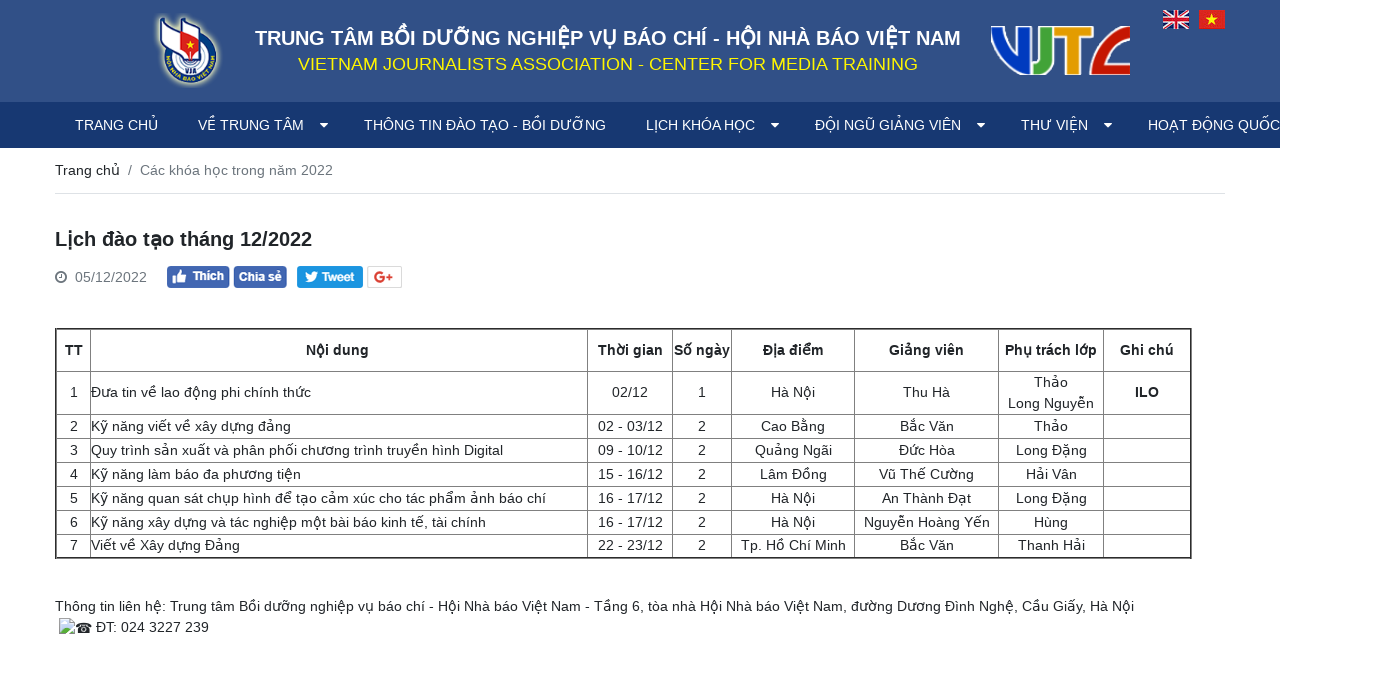

--- FILE ---
content_type: text/html; charset=UTF-8
request_url: https://daotaobaochi.com.vn/lich-dao-tao-thang-12-2022-lh1164.html
body_size: 6485
content:
<!DOCTYPE html>
<html lang="vi" class="off-canvas">

<head>
    <title>Lịch đào tạo tháng 12/2022 - TRUNG TÂM BỒI DƯỠNG NGHIỆP VỤ BÁO CHÍ - HỘI NHÀ BÁO VIỆT NAM</title>
    <meta charset="utf-8">
    <meta name="viewport" content="width=device-width, initial-scale=1, shrink-to-fit=no">
    <meta name="author" content="Lịch đào tạo tháng 12/2022 - TRUNG TÂM BỒI DƯỠNG NGHIỆP VỤ BÁO CHÍ - HỘI NHÀ BÁO VIỆT NAM"/>
    <meta name="description" content=""/>
    <meta name="keywords" content=""/>
    <meta property="og:locale" content="vi_VN"/>
    <meta property="og:type" content="website"/>
    <meta property="og:title" content="Lịch đào tạo tháng 12/2022 - TRUNG TÂM BỒI DƯỠNG NGHIỆP VỤ BÁO CHÍ - HỘI NHÀ BÁO VIỆT NAM"/>
    <meta property="og:description" content=""/>
    <meta property="og:image"
          content=""/>
    <meta property="og:url" content="http://daotaobaochi.com.vn/lich-dao-tao-thang-12-2022-lh1164.html"/>
    <meta property="og:site_name" content="Lịch đào tạo tháng 12/2022 - TRUNG TÂM BỒI DƯỠNG NGHIỆP VỤ BÁO CHÍ - HỘI NHÀ BÁO VIỆT NAM"/>
    <!-- vendor style-->
    <link rel="stylesheet" href="https://daotaobaochi.com.vn/themes/template/vendor/font-awesome-4.7.0/css/font-awesome.min.css"/>
    <link rel="stylesheet" href="https://daotaobaochi.com.vn/themes/template/vendor/swiper/css/swiper.min.css"/>
    <!-- custom style-->
    <!-- [if lt IE 9]-->
    <script src="https://daotaobaochi.com.vn/themes/template/vendor/html5shiv/html5shiv.min.js"></script>
    <!-- custom style-->
    <link rel="stylesheet" href="https://daotaobaochi.com.vn/themes/template/css/style.css"/>
    <link rel="stylesheet" href="https://daotaobaochi.com.vn/themes/template/css/custom.css"/>
    <link rel="shortcut icon" href="https://daotaobaochi.com.vn/uploads/Logo/logo.png" type="image/x-icon">
    <link rel="stylesheet" href="https://daotaobaochi.com.vn/themes/template/css/responsive.css"/>

    <script>
        var NVCMS_URL = "https://daotaobaochi.com.vn";
        var URL_IMAGES = "https://daotaobaochi.com.vn/themes/template/images";
        var URL_CSS = "https://daotaobaochi.com.vn/themes/template/css";
        var URL_UPLOAD = "https://daotaobaochi.com.vn/uploads";
        var LOGGED = "0";
    </script>
    <!-- Global site tag (gtag.js) - Google Analytics -->
<script async src="https://www.googletagmanager.com/gtag/js?id=UA-68140161-1"></script>
<script>
  window.dataLayer = window.dataLayer || [];
  function gtag(){dataLayer.push(arguments);}
  gtag('js', new Date());

  gtag('config', 'UA-137183747-1');
</script>

    
</head>

<body>
<header class="header">
    <div class="container">
        <div class="header__inner">
            <a class="header__logo" href="https://daotaobaochi.com.vn">
                <img src="https://daotaobaochi.com.vn/themes/template/images/logo.png" alt="TRUNG TÂM BỒI DƯỠNG NGHIỆP VỤ BÁO CHÍ - HỘI NHÀ BÁO VIỆT NAM"/>
            </a>
            <div class="header__text">
                <p>TRUNG TÂM BỒI DƯỠNG NGHIỆP VỤ BÁO CHÍ - HỘI NHÀ BÁO VIỆT NAM</p>
              
                <p>VIETNAM JOURNALISTS ASSOCIATION - CENTER FOR MEDIA TRAINING</p>
           
            </div>
            <a class="header__logo-2" href="https://daotaobaochi.com.vn">
                <img src="https://daotaobaochi.com.vn/themes/template/images/logo-2.png" alt="TRUNG TÂM BỒI DƯỠNG NGHIỆP VỤ BÁO CHÍ - HỘI NHÀ BÁO VIỆT NAM"/>
            </a>
            <div class="h-lang">
                <a class="h-lang__item" href="https://daotaobaochi.com.vn/?lang=en">
                    <img src="https://daotaobaochi.com.vn/themes/template/images/flag-uk.png" alt="EN"/>
                </a>
                <a class="h-lang__item" href="https://daotaobaochi.com.vn/?lang=vn">
                    <img src="https://daotaobaochi.com.vn/themes/template/images/flag-vn.png" alt="VN"/>
                </a>
            </div>
        </div>
    </div>
    <nav class="navigation">
        <div class="container">
            <button class="menu-btn d-xl-none navbar-mobile-btn">
                <i class="fa fa-bars"></i>
            </button>
            <div class="navbar-backdrop"></div>
            <div class="navbar navbar-mobile navbar-expand-xl">
                <div class="navbar-header">
                    <span>Navination</span>
                    <button class="navbar-close" type="button">
                        <i class="fa fa-angle-double-left"></i>
                    </button>
                </div>
                <form class="search">
                    <input class="form-control" type="text" placeholder="Seach..."/>
                    <button class="search__btn" type="submit">
                        <i class="fa fa-search"></i>
                    </button>
                </form>
                <ul class="menu menu-expand-xl menu-root">
                                                                                                <li class="menu-item">
                                <a class="menu-link" href="https://daotaobaochi.com.vn/https://daotaobaochi.com.vn">Trang chủ</a>
                            </li>
                                                                                                                        <li class="menu-item menu-item-group">
                                <a class="menu-link" href="https://daotaobaochi.com.vn/ve-trung-tam.html">Về trung tâm</a>
                                <span class="menu-toggle">
                                    <span>
                                        <i class="fa fa-angle-right"></i>
                                    </span>
                                </span>
                                <ul class="menu menu-sub">
                                                                                                                                                                <li class="menu-item">
                                                <a class="menu-link" href="https://daotaobaochi.com.vn/ve-trung-tam.html">Về trung tâm</a>
                                            </li>
                                        
                                                                                                                                                                <li class="menu-item">
                                                <a class="menu-link" href="https://daotaobaochi.com.vn/can-bo-trung-tam.html">Cán bộ trung tâm</a>
                                            </li>
                                        
                                    
                                </ul>
                            </li>
                                                                                                                        <li class="menu-item">
                                <a class="menu-link" href="https://daotaobaochi.com.vn/category/da-o-ta-o-bo-i-duo-ng">Thông tin đào tạo - bồi dưỡng</a>
                            </li>
                                                                                                                        <li class="menu-item menu-item-group">
                                <a class="menu-link" href="https://daotaobaochi.com.vn/category/lich-hoc">Lịch khóa học</a>
                                <span class="menu-toggle">
                                    <span>
                                        <i class="fa fa-angle-right"></i>
                                    </span>
                                </span>
                                <ul class="menu menu-sub">
                                                                                                                                                                <li class="menu-item menu-item-group">
                                                <a class="menu-link" href="https://daotaobaochi.com.vn/category/cac-khoa-hoc-trong-nam-2025">Các khóa học trong năm 2025</a>
                                                <span class="menu-toggle">
                                            <span>
                                                <i class="fa fa-angle-right"></i>
                                            </span>
                                        </span>
                                                <ul class="menu menu-sub menu-sub-2">
                                                                                                                                                                                                                                <li class="menu-item">
                                                                <a class="menu-link"
                                                                   href="https://daotaobaochi.com.vn/category/lich-dao-tao-thang-12-2025">Lịch đào tạo tháng 12/2025</a>
                                                            </li>
                                                        
                                                                                                                                                                                                                                <li class="menu-item">
                                                                <a class="menu-link"
                                                                   href="https://daotaobaochi.com.vn/category/lich-dao-tao-thang-11-2025">Lịch đào tạo tháng 11/2025</a>
                                                            </li>
                                                        
                                                                                                                                                                                                                                <li class="menu-item">
                                                                <a class="menu-link"
                                                                   href="https://daotaobaochi.com.vn/category/lich-dao-tao-thang-10-2025">Lịch đào tạo tháng 10/2025</a>
                                                            </li>
                                                        
                                                                                                                                                                                                                                <li class="menu-item">
                                                                <a class="menu-link"
                                                                   href="https://daotaobaochi.com.vn/category/lich-dao-tao-thang-9-2025">Lịch đào tạo tháng 9/2025</a>
                                                            </li>
                                                        
                                                                                                                                                                                                                                <li class="menu-item">
                                                                <a class="menu-link"
                                                                   href="https://daotaobaochi.com.vn/category/lich-dao-tao-thang-8-2025">Lịch đào tạo tháng 8/2025</a>
                                                            </li>
                                                        
                                                                                                                                                                                                                                <li class="menu-item">
                                                                <a class="menu-link"
                                                                   href="https://daotaobaochi.com.vn/category/lich-dao-tao-thang-7-2025">Lịch đào tạo tháng 7/2025</a>
                                                            </li>
                                                        
                                                                                                                                                                                                                                <li class="menu-item">
                                                                <a class="menu-link"
                                                                   href="https://daotaobaochi.com.vn/category/lich-dao-tao-thang-6-2025">Lịch đào tạo tháng 6/2025</a>
                                                            </li>
                                                        
                                                                                                                                                                                                                                <li class="menu-item">
                                                                <a class="menu-link"
                                                                   href="https://daotaobaochi.com.vn/category/lich-dao-tao-thang-5-2025">Lịch đào tạo tháng 5/2025</a>
                                                            </li>
                                                        
                                                                                                                                                                                                                                <li class="menu-item">
                                                                <a class="menu-link"
                                                                   href="https://daotaobaochi.com.vn/category/lich-dao-tao-thang-4-2025">Lịch đào tạo tháng 4/2025</a>
                                                            </li>
                                                        
                                                                                                                                                                                                                                <li class="menu-item">
                                                                <a class="menu-link"
                                                                   href="https://daotaobaochi.com.vn/category/lich-dao-tao-thang-3-2025">Lịch đào tạo tháng 3/2025</a>
                                                            </li>
                                                        
                                                                                                                                                                                                                                <li class="menu-item">
                                                                <a class="menu-link"
                                                                   href="https://daotaobaochi.com.vn/category/lich-dao-tao-thang-2-2025">Lịch đào tạo tháng 2/2025</a>
                                                            </li>
                                                        
                                                    
                                                </ul>
                                            </li>
                                        
                                                                                                                                                                <li class="menu-item menu-item-group">
                                                <a class="menu-link" href="https://daotaobaochi.com.vn/category/cac-khoa-hoc-trong-nam-2024">Các khóa học trong năm 2024</a>
                                                <span class="menu-toggle">
                                            <span>
                                                <i class="fa fa-angle-right"></i>
                                            </span>
                                        </span>
                                                <ul class="menu menu-sub menu-sub-2">
                                                                                                                                                                                                                                <li class="menu-item">
                                                                <a class="menu-link"
                                                                   href="https://daotaobaochi.com.vn/category/lich-dao-tao-thang-12-2024">Lịch đào tạo tháng 12/2024</a>
                                                            </li>
                                                        
                                                                                                                                                                                                                                <li class="menu-item">
                                                                <a class="menu-link"
                                                                   href="https://daotaobaochi.com.vn/category/lich-dao-tao-thang-11-2024">Lịch đào tạo tháng 11/2024</a>
                                                            </li>
                                                        
                                                                                                                                                                                                                                <li class="menu-item">
                                                                <a class="menu-link"
                                                                   href="https://daotaobaochi.com.vn/category/lich-dao-tao-thang-10-2024">Lịch đào tạo tháng 10/2024</a>
                                                            </li>
                                                        
                                                                                                                                                                                                                                <li class="menu-item">
                                                                <a class="menu-link"
                                                                   href="https://daotaobaochi.com.vn/category/lich-dao-tao-thang-9-2024">Lịch đào tạo tháng 9/2024</a>
                                                            </li>
                                                        
                                                                                                                                                                                                                                <li class="menu-item">
                                                                <a class="menu-link"
                                                                   href="https://daotaobaochi.com.vn/category/lich-dao-tao-thang-8-2024">Lịch đào tạo tháng 8/2024</a>
                                                            </li>
                                                        
                                                                                                                                                                                                                                <li class="menu-item">
                                                                <a class="menu-link"
                                                                   href="https://daotaobaochi.com.vn/category/lich-dao-tao-thang-7-2024">Lịch đào tạo tháng 7/2024</a>
                                                            </li>
                                                        
                                                                                                                                                                                                                                <li class="menu-item">
                                                                <a class="menu-link"
                                                                   href="https://daotaobaochi.com.vn/category/lich-dao-tao-thang-6-2024">Lịch đào tạo tháng 6/2024</a>
                                                            </li>
                                                        
                                                                                                                                                                                                                                <li class="menu-item">
                                                                <a class="menu-link"
                                                                   href="https://daotaobaochi.com.vn/category/lich-dao-tao-thang-5-2024">Lịch đào tạo tháng 5/2024</a>
                                                            </li>
                                                        
                                                                                                                                                                                                                                <li class="menu-item">
                                                                <a class="menu-link"
                                                                   href="https://daotaobaochi.com.vn/category/lich-dao-tao-thang-4-2024">Lịch đào tạo tháng 4/2024</a>
                                                            </li>
                                                        
                                                                                                                                                                                                                                <li class="menu-item">
                                                                <a class="menu-link"
                                                                   href="https://daotaobaochi.com.vn/category/lich-dao-tao-thang-3-2024">Lịch đào tạo tháng 3/2024</a>
                                                            </li>
                                                        
                                                                                                                                                                                                                                <li class="menu-item">
                                                                <a class="menu-link"
                                                                   href="https://daotaobaochi.com.vn/category/lich-dao-tao-thang-2-2024">Lịch đào tạo tháng 2/2024</a>
                                                            </li>
                                                        
                                                                                                                                                                                                                                <li class="menu-item">
                                                                <a class="menu-link"
                                                                   href="https://daotaobaochi.com.vn/category/lich-dao-tao-thang-1-2024">Lịch đào tạo tháng 1/2024</a>
                                                            </li>
                                                        
                                                    
                                                </ul>
                                            </li>
                                        
                                                                                                                                                                <li class="menu-item menu-item-group">
                                                <a class="menu-link" href="https://daotaobaochi.com.vn/category/cac-khoa-hoc-trong-nam-2023">Các khóa học trong năm 2023</a>
                                                <span class="menu-toggle">
                                            <span>
                                                <i class="fa fa-angle-right"></i>
                                            </span>
                                        </span>
                                                <ul class="menu menu-sub menu-sub-2">
                                                                                                                                                                                                                                <li class="menu-item">
                                                                <a class="menu-link"
                                                                   href="https://daotaobaochi.com.vn/category/lich-dao-tao-thang-12-2023">Lịch đào tạo tháng 12/2023</a>
                                                            </li>
                                                        
                                                                                                                                                                                                                                <li class="menu-item">
                                                                <a class="menu-link"
                                                                   href="https://daotaobaochi.com.vn/category/lich-dao-tao-thang-11-2023">Lịch đào tạo tháng 11/2023</a>
                                                            </li>
                                                        
                                                                                                                                                                                                                                <li class="menu-item">
                                                                <a class="menu-link"
                                                                   href="https://daotaobaochi.com.vn/category/lich-dao-tao-thang-10-2023">Lịch đào tạo tháng 10/2023</a>
                                                            </li>
                                                        
                                                                                                                                                                                                                                <li class="menu-item">
                                                                <a class="menu-link"
                                                                   href="https://daotaobaochi.com.vn/category/lich-dao-tao-thang-9-2023">Lịch đào tạo tháng 9/2023</a>
                                                            </li>
                                                        
                                                                                                                                                                                                                                <li class="menu-item">
                                                                <a class="menu-link"
                                                                   href="https://daotaobaochi.com.vn/category/lich-dao-tao-thang-8-2023">Lịch đào tạo tháng 8/2023</a>
                                                            </li>
                                                        
                                                                                                                                                                                                                                <li class="menu-item">
                                                                <a class="menu-link"
                                                                   href="https://daotaobaochi.com.vn/category/lich-dao-tao-thang-7-2023">Lịch đào tạo tháng 7/2023</a>
                                                            </li>
                                                        
                                                                                                                                                                                                                                <li class="menu-item">
                                                                <a class="menu-link"
                                                                   href="https://daotaobaochi.com.vn/category/lich-dao-tao-thang-6-2023">Lịch đào tạo tháng 6/2023</a>
                                                            </li>
                                                        
                                                                                                                                                                                                                                <li class="menu-item">
                                                                <a class="menu-link"
                                                                   href="https://daotaobaochi.com.vn/category/lich-dao-tao-thang-5-2023">Lịch đào tạo tháng 5/2023</a>
                                                            </li>
                                                        
                                                                                                                                                                                                                                <li class="menu-item">
                                                                <a class="menu-link"
                                                                   href="https://daotaobaochi.com.vn/category/lich-dao-tao-thang-4-2023">Lịch đào tạo tháng 4/2023</a>
                                                            </li>
                                                        
                                                                                                                                                                                                                                <li class="menu-item">
                                                                <a class="menu-link"
                                                                   href="https://daotaobaochi.com.vn/category/lich-dao-tao-thang-3-2023">Lịch đào tạo tháng 3/2023</a>
                                                            </li>
                                                        
                                                                                                                                                                                                                                <li class="menu-item">
                                                                <a class="menu-link"
                                                                   href="https://daotaobaochi.com.vn/category/lich-dao-tao-thang-2-2023">Lịch đào tạo tháng 2/2023</a>
                                                            </li>
                                                        
                                                    
                                                </ul>
                                            </li>
                                        
                                                                                                                                                                <li class="menu-item menu-item-group">
                                                <a class="menu-link" href="https://daotaobaochi.com.vn/category/cac-khoa-hoc-trong-nam-2022">Các khóa học trong năm 2022</a>
                                                <span class="menu-toggle">
                                            <span>
                                                <i class="fa fa-angle-right"></i>
                                            </span>
                                        </span>
                                                <ul class="menu menu-sub menu-sub-2">
                                                                                                                                                                                                                                <li class="menu-item">
                                                                <a class="menu-link"
                                                                   href="https://daotaobaochi.com.vn/category/lich-dao-tao-thang-12-2022">Lịch đào tạo tháng 12/2022</a>
                                                            </li>
                                                        
                                                                                                                                                                                                                                <li class="menu-item">
                                                                <a class="menu-link"
                                                                   href="https://daotaobaochi.com.vn/category/lich-dao-tao-thang-11-2022">Lịch đào tạo tháng 11/2022</a>
                                                            </li>
                                                        
                                                                                                                                                                                                                                <li class="menu-item">
                                                                <a class="menu-link"
                                                                   href="https://daotaobaochi.com.vn/category/lich-dao-tao-thang-10-2022">Lịch đào tạo tháng 10/2022</a>
                                                            </li>
                                                        
                                                                                                                                                                                                                                <li class="menu-item">
                                                                <a class="menu-link"
                                                                   href="https://daotaobaochi.com.vn/category/lich-dao-tao-thang-9-2022">Lịch đào tạo tháng 9/2022</a>
                                                            </li>
                                                        
                                                                                                                                                                                                                                <li class="menu-item">
                                                                <a class="menu-link"
                                                                   href="https://daotaobaochi.com.vn/category/lich-dao-tao-thang-8-2022">Lịch đào tạo tháng 8/2022</a>
                                                            </li>
                                                        
                                                                                                                                                                                                                                <li class="menu-item">
                                                                <a class="menu-link"
                                                                   href="https://daotaobaochi.com.vn/category/lich-dao-tao-thang-7-2022">Lịch đào tạo tháng 7/2022</a>
                                                            </li>
                                                        
                                                                                                                                                                                                                                <li class="menu-item">
                                                                <a class="menu-link"
                                                                   href="https://daotaobaochi.com.vn/category/lich-dao-tao-thang-6-2022">Lịch đào tạo tháng 6/2022</a>
                                                            </li>
                                                        
                                                                                                                                                                                                                                <li class="menu-item">
                                                                <a class="menu-link"
                                                                   href="https://daotaobaochi.com.vn/category/lich-dao-tao-thang-5-2022">Lịch đào tạo tháng 5/2022</a>
                                                            </li>
                                                        
                                                                                                                                                                                                                                <li class="menu-item">
                                                                <a class="menu-link"
                                                                   href="https://daotaobaochi.com.vn/category/lich-dao-tao-thang-4-2022">Lịch đào tạo tháng 4/2022</a>
                                                            </li>
                                                        
                                                                                                                                                                                                                                <li class="menu-item">
                                                                <a class="menu-link"
                                                                   href="https://daotaobaochi.com.vn/category/lich-dao-tao-thang-3-2022">Lịch đào tạo tháng 3/2022</a>
                                                            </li>
                                                        
                                                    
                                                </ul>
                                            </li>
                                        
                                                                                                                                                                <li class="menu-item menu-item-group">
                                                <a class="menu-link" href="https://daotaobaochi.com.vn/category/cac-khoa-hoc-trong-nam-2021">Các khóa học trong năm 2021</a>
                                                <span class="menu-toggle">
                                            <span>
                                                <i class="fa fa-angle-right"></i>
                                            </span>
                                        </span>
                                                <ul class="menu menu-sub menu-sub-2">
                                                                                                                                                                                                                                <li class="menu-item">
                                                                <a class="menu-link"
                                                                   href="https://daotaobaochi.com.vn/category/lich-dao-tao-thang-12-2021">Lịch đào tạo tháng 12/2021</a>
                                                            </li>
                                                        
                                                                                                                                                                                                                                <li class="menu-item">
                                                                <a class="menu-link"
                                                                   href="https://daotaobaochi.com.vn/category/lich-dao-tao-thang-11-2021">Lịch đào tạo tháng 11/2021</a>
                                                            </li>
                                                        
                                                                                                                                                                                                                                <li class="menu-item">
                                                                <a class="menu-link"
                                                                   href="https://daotaobaochi.com.vn/category/lich-dao-tao-thang-10-2021">Lịch đào tạo tháng 10/2021</a>
                                                            </li>
                                                        
                                                                                                                                                                                                                                <li class="menu-item">
                                                                <a class="menu-link"
                                                                   href="https://daotaobaochi.com.vn/category/lich-dao-tao-thang-9-2021">Lịch đào tạo tháng 9/2021</a>
                                                            </li>
                                                        
                                                                                                                                                                                                                                <li class="menu-item">
                                                                <a class="menu-link"
                                                                   href="https://daotaobaochi.com.vn/category/lich-dao-tao-thang-8-2021">Lịch đào tạo tháng 8/2021</a>
                                                            </li>
                                                        
                                                                                                                                                                                                                                <li class="menu-item">
                                                                <a class="menu-link"
                                                                   href="https://daotaobaochi.com.vn/category/lich-dao-tao-thang-4-2021">Lịch đào tạo tháng 4/2021</a>
                                                            </li>
                                                        
                                                                                                                                                                                                                                <li class="menu-item">
                                                                <a class="menu-link"
                                                                   href="https://daotaobaochi.com.vn/category/lich-dao-tao-thang-3-2021">Lịch đào tạo tháng 3/2021</a>
                                                            </li>
                                                        
                                                    
                                                </ul>
                                            </li>
                                        
                                                                                                                                                                <li class="menu-item menu-item-group">
                                                <a class="menu-link" href="https://daotaobaochi.com.vn/category/cac-khoa-hoc-trong-nam-2020">Các khóa học trong năm 2020</a>
                                                <span class="menu-toggle">
                                            <span>
                                                <i class="fa fa-angle-right"></i>
                                            </span>
                                        </span>
                                                <ul class="menu menu-sub menu-sub-2">
                                                                                                                                                                                                                                <li class="menu-item">
                                                                <a class="menu-link"
                                                                   href="https://daotaobaochi.com.vn/category/lich-dao-tao-thang-12-2020">Lịch đào tạo tháng 12/2020</a>
                                                            </li>
                                                        
                                                                                                                                                                                                                                <li class="menu-item">
                                                                <a class="menu-link"
                                                                   href="https://daotaobaochi.com.vn/category/lich-dao-tao-thang-11-2020">Lịch đào tạo tháng 11/2020</a>
                                                            </li>
                                                        
                                                                                                                                                                                                                                <li class="menu-item">
                                                                <a class="menu-link"
                                                                   href="https://daotaobaochi.com.vn/category/lich-dao-tao-thang-10-2020">Lịch đào tạo tháng 10/2020</a>
                                                            </li>
                                                        
                                                                                                                                                                                                                                <li class="menu-item">
                                                                <a class="menu-link"
                                                                   href="https://daotaobaochi.com.vn/category/lich-dao-tao-thang-9-2020">Lịch đào tạo tháng 9/2020</a>
                                                            </li>
                                                        
                                                                                                                                                                                                                                <li class="menu-item">
                                                                <a class="menu-link"
                                                                   href="https://daotaobaochi.com.vn/category/lich-dao-tao-thang-8-2020">Lịch đào tạo tháng 8/2020</a>
                                                            </li>
                                                        
                                                                                                                                                                                                                                <li class="menu-item">
                                                                <a class="menu-link"
                                                                   href="https://daotaobaochi.com.vn/category/lich-dao-tao-thang-7-2020">Lịch đào tạo tháng 7/2020</a>
                                                            </li>
                                                        
                                                                                                                                                                                                                                <li class="menu-item">
                                                                <a class="menu-link"
                                                                   href="https://daotaobaochi.com.vn/category/lich-dao-tao-thang-6-2020">Lịch đào tạo tháng 6/2020</a>
                                                            </li>
                                                        
                                                                                                                                                                                                                                <li class="menu-item">
                                                                <a class="menu-link"
                                                                   href="https://daotaobaochi.com.vn/category/lich-dao-tao-thang-5-2020">Lịch đào tạo tháng 5/2020</a>
                                                            </li>
                                                        
                                                    
                                                </ul>
                                            </li>
                                        
                                                                                                                                                                <li class="menu-item menu-item-group">
                                                <a class="menu-link" href="https://daotaobaochi.com.vn/category/cac-khoa-hoc-trong-nam-2019">Các khóa học trong năm 2019</a>
                                                <span class="menu-toggle">
                                            <span>
                                                <i class="fa fa-angle-right"></i>
                                            </span>
                                        </span>
                                                <ul class="menu menu-sub menu-sub-2">
                                                                                                                                                                                                                                <li class="menu-item">
                                                                <a class="menu-link"
                                                                   href="https://daotaobaochi.com.vn/category/lich-dao-tao-thang-12-2019">Lịch đào tạo tháng 12/2019</a>
                                                            </li>
                                                        
                                                                                                                                                                                                                                <li class="menu-item">
                                                                <a class="menu-link"
                                                                   href="https://daotaobaochi.com.vn/category/lich-dao-tao-thang-11-2019">Lịch đào tạo tháng 11/2019</a>
                                                            </li>
                                                        
                                                                                                                                                                                                                                <li class="menu-item">
                                                                <a class="menu-link"
                                                                   href="https://daotaobaochi.com.vn/category/lich-dao-tao-thang-10-2019">Lịch đào tạo tháng 10/2019</a>
                                                            </li>
                                                        
                                                                                                                                                                                                                                <li class="menu-item">
                                                                <a class="menu-link"
                                                                   href="https://daotaobaochi.com.vn/category/lich-dao-tao-thang-9-2019">Lịch đào tạo tháng 9/2019</a>
                                                            </li>
                                                        
                                                                                                                                                                                                                                <li class="menu-item">
                                                                <a class="menu-link"
                                                                   href="https://daotaobaochi.com.vn/category/lich-dao-tao-thang-8-2019">Lịch đào tạo tháng 8/2019</a>
                                                            </li>
                                                        
                                                                                                                                                                                                                                <li class="menu-item">
                                                                <a class="menu-link"
                                                                   href="https://daotaobaochi.com.vn/category/lich-dao-tao-thang-7-2019">Lịch đào tạo tháng 7/2019</a>
                                                            </li>
                                                        
                                                                                                                                                                                                                                <li class="menu-item">
                                                                <a class="menu-link"
                                                                   href="https://daotaobaochi.com.vn/category/lich-dao-tao-thang-6-2019">Lịch đào tạo tháng 6/2019</a>
                                                            </li>
                                                        
                                                                                                                                                                                                                                <li class="menu-item">
                                                                <a class="menu-link"
                                                                   href="https://daotaobaochi.com.vn/category/lich-dao-tao-thang-5-2019">Lịch đào tạo tháng 5/2019</a>
                                                            </li>
                                                        
                                                                                                                                                                                                                                <li class="menu-item">
                                                                <a class="menu-link"
                                                                   href="https://daotaobaochi.com.vn/category/lich-dao-tao-thang-4-2019">Lịch đào tạo tháng 4/2019</a>
                                                            </li>
                                                        
                                                                                                                                                                                                                                <li class="menu-item">
                                                                <a class="menu-link"
                                                                   href="https://daotaobaochi.com.vn/category/lich-dao-tao-thang-3-2019">Lịch đào tạo tháng 3/2019</a>
                                                            </li>
                                                        
                                                                                                                                                                                                                                <li class="menu-item">
                                                                <a class="menu-link"
                                                                   href="https://daotaobaochi.com.vn/category/lich-dao-tao-thang-2-2019">Lịch đào tạo tháng 2/2019</a>
                                                            </li>
                                                        
                                                                                                                                                                                                                                <li class="menu-item">
                                                                <a class="menu-link"
                                                                   href="https://daotaobaochi.com.vn/category/lich-dao-tao-thang-1-2019">Lịch đao tạo tháng 1/2019</a>
                                                            </li>
                                                        
                                                    
                                                </ul>
                                            </li>
                                        
                                                                                                                                                                <li class="menu-item">
                                                <a class="menu-link" href="https://daotaobaochi.com.vn/category/cac-khoa-hoc-trong-nam-2018">Các khóa học trong năm 2018</a>
                                            </li>
                                        
                                                                                                                                                                <li class="menu-item">
                                                <a class="menu-link" href="https://daotaobaochi.com.vn/category/li-ch-ho-c-ca-nam">Lịch học cả năm</a>
                                            </li>
                                        
                                    
                                </ul>
                            </li>
                                                                                                                        <li class="menu-item menu-item-group">
                                <a class="menu-link" href="https://daotaobaochi.com.vn/category/gia-ng-vien">Đội ngũ giảng viên</a>
                                <span class="menu-toggle">
                                    <span>
                                        <i class="fa fa-angle-right"></i>
                                    </span>
                                </span>
                                <ul class="menu menu-sub">
                                                                                                                                                                <li class="menu-item">
                                                <a class="menu-link" href="https://daotaobaochi.com.vn/category/bao-dien-tu">Báo điện tử</a>
                                            </li>
                                        
                                                                                                                                                                <li class="menu-item">
                                                <a class="menu-link" href="https://daotaobaochi.com.vn/category/truyen-hinh">Truyền hình</a>
                                            </li>
                                        
                                                                                                                                                                <li class="menu-item">
                                                <a class="menu-link" href="https://daotaobaochi.com.vn/category/phat-thanh">Phát thanh</a>
                                            </li>
                                        
                                                                                                                                                                <li class="menu-item">
                                                <a class="menu-link" href="https://daotaobaochi.com.vn/category/thiet-ke-do-hoa">Thiết kế - Đồ họa</a>
                                            </li>
                                        
                                                                                                                                                                <li class="menu-item">
                                                <a class="menu-link" href="https://daotaobaochi.com.vn/category/bao-in-tap-chi">Báo in - Tạp chí</a>
                                            </li>
                                        
                                                                                                                                                                <li class="menu-item">
                                                <a class="menu-link" href="https://daotaobaochi.com.vn/category/anh-bao-chi">Ảnh báo chí</a>
                                            </li>
                                        
                                                                                                                                                                <li class="menu-item">
                                                <a class="menu-link" href="https://daotaobaochi.com.vn/category/chuyen-de-chuyen-sau">Chuyên đề &amp; Chuyên sâu</a>
                                            </li>
                                        
                                    
                                </ul>
                            </li>
                                                                                                                        <li class="menu-item menu-item-group">
                                <a class="menu-link" href="https://daotaobaochi.com.vn/category/thu-vien-hinh-anh">Thư viện</a>
                                <span class="menu-toggle">
                                    <span>
                                        <i class="fa fa-angle-right"></i>
                                    </span>
                                </span>
                                <ul class="menu menu-sub">
                                                                                                                                                                <li class="menu-item menu-item-group">
                                                <a class="menu-link" href="https://daotaobaochi.com.vn/category/tai-lieu-nghiep-vu">Tài liệu nghiệp vụ</a>
                                                <span class="menu-toggle">
                                            <span>
                                                <i class="fa fa-angle-right"></i>
                                            </span>
                                        </span>
                                                <ul class="menu menu-sub menu-sub-2">
                                                                                                                                                                                                                                <li class="menu-item">
                                                                <a class="menu-link"
                                                                   href="https://daotaobaochi.com.vn/category/nghiep-vu-bao-chi">Nghiệp vụ báo chí</a>
                                                            </li>
                                                        
                                                                                                                                                                                                                                <li class="menu-item">
                                                                <a class="menu-link"
                                                                   href="https://daotaobaochi.com.vn/category/tin-gia-tin-xuyen-tac">Tin giả &amp; Tin xuyên tạc</a>
                                                            </li>
                                                        
                                                                                                                                                                                                                                <li class="menu-item">
                                                                <a class="menu-link"
                                                                   href="https://daotaobaochi.com.vn/category/nhung-chi-dan-danh-cho-nha-bao">Những chỉ dẫn dành cho nhà báo</a>
                                                            </li>
                                                        
                                                                                                                                                                                                                                <li class="menu-item">
                                                                <a class="menu-link"
                                                                   href="https://daotaobaochi.com.vn/category/nha-bao-viet-ve-an-toan-giao-thong">Nhà báo viết về An toàn Giao thông</a>
                                                            </li>
                                                        
                                                                                                                                                                                                                                <li class="menu-item">
                                                                <a class="menu-link"
                                                                   href="https://daotaobaochi.com.vn/category/tiep-can-ve-an-ninh-mang">Tiếp cận về An ninh mạng</a>
                                                            </li>
                                                        
                                                    
                                                </ul>
                                            </li>
                                        
                                                                                                                                                                <li class="menu-item menu-item-group">
                                                <a class="menu-link" href="https://daotaobaochi.com.vn/category/bai-giang-vjtc-online">Bài giảng VJTC Online</a>
                                                <span class="menu-toggle">
                                            <span>
                                                <i class="fa fa-angle-right"></i>
                                            </span>
                                        </span>
                                                <ul class="menu menu-sub menu-sub-2">
                                                                                                                                                                                                                                <li class="menu-item">
                                                                <a class="menu-link"
                                                                   href="https://daotaobaochi.com.vn/category/bao-dien-tu-bgo">Báo Điện tử</a>
                                                            </li>
                                                        
                                                                                                                                                                                                                                <li class="menu-item">
                                                                <a class="menu-link"
                                                                   href="https://daotaobaochi.com.vn/category/truyen-hinh-bgo">Truyền hình</a>
                                                            </li>
                                                        
                                                                                                                                                                                                                                <li class="menu-item">
                                                                <a class="menu-link"
                                                                   href="https://daotaobaochi.com.vn/category/phat-thanh-bgo">Phát thanh</a>
                                                            </li>
                                                        
                                                                                                                                                                                                                                <li class="menu-item">
                                                                <a class="menu-link"
                                                                   href="https://daotaobaochi.com.vn/category/do-hoa-thiet-ke-trinh-bay">Đồ họa - Thiết kế Trình bày</a>
                                                            </li>
                                                        
                                                                                                                                                                                                                                <li class="menu-item">
                                                                <a class="menu-link"
                                                                   href="https://daotaobaochi.com.vn/category/bao-in-tap-chi-bgo">Báo in - Tạp chí</a>
                                                            </li>
                                                        
                                                                                                                                                                                                                                <li class="menu-item">
                                                                <a class="menu-link"
                                                                   href="https://daotaobaochi.com.vn/category/anh-bao-chi-bgo">Ảnh báo chí</a>
                                                            </li>
                                                        
                                                                                                                                                                                                                                <li class="menu-item">
                                                                <a class="menu-link"
                                                                   href="https://daotaobaochi.com.vn/category/chuyen-de-chuyen-sau-bgo">Chuyên đề &amp; Chuyên sâu</a>
                                                            </li>
                                                        
                                                    
                                                </ul>
                                            </li>
                                        
                                                                                                                                                                <li class="menu-item">
                                                <a class="menu-link" href="https://daotaobaochi.com.vn/category/sach-thu-vien">Sách thư viện</a>
                                            </li>
                                        
                                                                                                                                                                <li class="menu-item">
                                                <a class="menu-link" href="https://daotaobaochi.com.vn/category/video-clips">VJTC Videos</a>
                                            </li>
                                        
                                                                                                                                                                <li class="menu-item">
                                                <a class="menu-link" href="https://daotaobaochi.com.vn/category/thu-vien-hinh-anh">Thư viện hình ảnh</a>
                                            </li>
                                        
                                    
                                </ul>
                            </li>
                                                                                                                        <li class="menu-item menu-item-group">
                                <a class="menu-link" href="https://daotaobaochi.com.vn/category/hoat-dong-quoc-te">Hoạt động Quốc tế</a>
                                <span class="menu-toggle">
                                    <span>
                                        <i class="fa fa-angle-right"></i>
                                    </span>
                                </span>
                                <ul class="menu menu-sub">
                                                                                                                                                                <li class="menu-item menu-item-group">
                                                <a class="menu-link" href="https://daotaobaochi.com.vn/category/giai-bao-chi-ilo">Giải Báo chí ILO</a>
                                                <span class="menu-toggle">
                                            <span>
                                                <i class="fa fa-angle-right"></i>
                                            </span>
                                        </span>
                                                <ul class="menu menu-sub menu-sub-2">
                                                                                                                                                                                                                                <li class="menu-item">
                                                                <a class="menu-link"
                                                                   href="https://daotaobaochi.com.vn/category/gioi-thieu">Giới thiệu</a>
                                                            </li>
                                                        
                                                                                                                                                                                                                                <li class="menu-item">
                                                                <a class="menu-link"
                                                                   href="https://daotaobaochi.com.vn/category/giai-b">GIẢI B</a>
                                                            </li>
                                                        
                                                                                                                                                                                                                                <li class="menu-item">
                                                                <a class="menu-link"
                                                                   href="https://daotaobaochi.com.vn/category/giai-c">GIẢI C</a>
                                                            </li>
                                                        
                                                                                                                                                                                                                                <li class="menu-item">
                                                                <a class="menu-link"
                                                                   href="https://daotaobaochi.com.vn/category/giai-khuyen-khich">GIẢI KHUYẾN KHÍCH</a>
                                                            </li>
                                                        
                                                    
                                                </ul>
                                            </li>
                                        
                                                                                                                                                                <li class="menu-item menu-item-group">
                                                <a class="menu-link" href="https://daotaobaochi.com.vn/category/du-an-quoc-te">Dự án Quốc tế</a>
                                                <span class="menu-toggle">
                                            <span>
                                                <i class="fa fa-angle-right"></i>
                                            </span>
                                        </span>
                                                <ul class="menu menu-sub menu-sub-2">
                                                                                                                                                                                                                                <li class="menu-item">
                                                                <a class="menu-link"
                                                                   href="https://daotaobaochi.com.vn/category/vien-bao-chi-thuy-dien-fojo">Viện Báo chí Thụy Điển (FOJO)</a>
                                                            </li>
                                                        
                                                                                                                                                                                                                                <li class="menu-item">
                                                                <a class="menu-link"
                                                                   href="https://daotaobaochi.com.vn/category/co-quan-truyen-thong-dsq-phap-cfi">Cơ quan Truyền thông ĐSQ Pháp (CFI)</a>
                                                            </li>
                                                        
                                                                                                                                                                                                                                <li class="menu-item">
                                                                <a class="menu-link"
                                                                   href="https://daotaobaochi.com.vn/category/to-chuc-y-te-the-gioi-who">Tổ chức Y tế Thế giới (WHO)</a>
                                                            </li>
                                                        
                                                                                                                                                                                                                                <li class="menu-item">
                                                                <a class="menu-link"
                                                                   href="https://daotaobaochi.com.vn/category/vien-kas-chlb-duc">Viện KAS CHLB Đức</a>
                                                            </li>
                                                        
                                                                                                                                                                                                                                <li class="menu-item">
                                                                <a class="menu-link"
                                                                   href="https://daotaobaochi.com.vn/category/lien-minh-chau-au-eu">Liên minh Châu ÂU (EU)</a>
                                                            </li>
                                                        
                                                                                                                                                                                                                                <li class="menu-item">
                                                                <a class="menu-link"
                                                                   href="https://daotaobaochi.com.vn/category/to-chuc-actionaid">Tổ chức ActionAid</a>
                                                            </li>
                                                        
                                                                                                                                                                                                                                <li class="menu-item">
                                                                <a class="menu-link"
                                                                   href="https://daotaobaochi.com.vn/category/chuong-trinh-bao-chi-khoa-hoc-sjcoop">Chương trình Báo chí Khoa học (SjCOOP)</a>
                                                            </li>
                                                        
                                                    
                                                </ul>
                                            </li>
                                        
                                                                                                                                                                <li class="menu-item">
                                                <a class="menu-link" href="https://daotaobaochi.com.vn/category/cac-khoa-hoc">Các khóa học</a>
                                            </li>
                                        
                                    
                                </ul>
                            </li>
                                                                <li class="menu-item">
                        <a class="menu-link search-btn" href="#!">
                            <i class="fa fa-search"></i>
                        </a>
                    </li>
                </ul>
            </div>
        </div>
    </nav>
</header><main>
    						<nav class="mb-30">
    <div class="container">
        <ol class="breadcrumb">
            <li class="breadcrumb-item">
                <a class="link-unstyled" href="https://daotaobaochi.com.vn">Trang chủ</a>
            </li>
            <li class="breadcrumb-item active">Các khóa học trong năm 2022</li>
        </ol>
    </div>
</nav>
<div class="container mb-50">
    <article class="post-2 mb-30">
        <h2 class="post-2-title">Lịch đào tạo tháng 12/2022</h2>
        <div class="post-2-info">
                    <span class="text-muted">
                        <i class="fa fa-clock-o mr-1"></i>
                        <span>05/12/2022</span>
                        <span>&nbsp;&nbsp;&nbsp;&nbsp;</span>
                    </span>
            <img src="https://daotaobaochi.com.vn/themes/template/images/social-btns.png" alt="">
        </div>
        <div class="post-2-content">
            <div class="table-responsive">
                <table border="2" cellpadding="0" cellspacing="0" width="1137">
	<colgroup>
		<col />
		<col />
		<col />
		<col />
		<col />
		<col />
		<col />
		<col />
	</colgroup>
	<tbody>
		<tr height="42">
			<td height="42" style="height: 42px; width: 35px; text-align: center;"><strong>TT</strong></td>
			<td style="width: 499px; text-align: center;"><strong>Nội dung&nbsp;</strong></td>
			<td style="width: 85px; text-align: center;"><strong>Thời gian</strong></td>
			<td style="width: 59px; text-align: center;"><strong>Số ng&agrave;y</strong></td>
			<td style="width: 123px; text-align: center;"><strong>Địa điểm</strong></td>
			<td style="width: 144px; text-align: center;"><strong>Giảng vi&ecirc;n</strong></td>
			<td style="width: 105px; text-align: center;"><strong>Phụ tr&aacute;ch lớp</strong></td>
			<td style="width: 88px; text-align: center;"><strong>Ghi ch&uacute;</strong></td>
		</tr>
		<tr height="40">
			<td height="40" style="height: 40px; text-align: center;">1</td>
			<td style="width:499px;">Đưa tin về lao động phi ch&iacute;nh thức</td>
			<td style="text-align: center;">02/12</td>
			<td style="text-align: center;">1</td>
			<td style="text-align: center;">H&agrave; Nội</td>
			<td style="width: 144px; text-align: center;">Thu H&agrave;</td>
			<td style="width: 105px; text-align: center;">Thảo<br />
			Long Nguyễn</td>
			<td style="text-align: center;"><strong>ILO</strong></td>
		</tr>
		<tr height="24">
			<td height="24" style="height: 24px; text-align: center;">2</td>
			<td>Kỹ năng viết về x&acirc;y dựng đảng</td>
			<td style="text-align: center;">02 - 03/12</td>
			<td style="text-align: center;">2</td>
			<td style="text-align: center;">Cao Bằng</td>
			<td style="width: 144px; text-align: center;">Bắc Văn</td>
			<td style="text-align: center;">Thảo</td>
			<td style="text-align: center;">&nbsp;</td>
		</tr>
		<tr height="24">
			<td height="24" style="height: 24px; text-align: center;">3</td>
			<td style="width:499px;">Quy tr&igrave;nh sản xuất v&agrave; ph&acirc;n phối chương tr&igrave;nh truyền h&igrave;nh Digital</td>
			<td style="text-align: center;">09 - 10/12</td>
			<td style="text-align: center;">2</td>
			<td style="width: 123px; text-align: center;">Quảng Ng&atilde;i</td>
			<td style="width: 144px; text-align: center;">Đức H&ograve;a</td>
			<td style="width: 105px; text-align: center;">Long Đặng</td>
			<td style="text-align: center;">&nbsp;</td>
		</tr>
		<tr height="24">
			<td height="24" style="height: 24px; text-align: center;">4</td>
			<td style="width:499px;">Kỹ năng l&agrave;m b&aacute;o đa phương tiện</td>
			<td style="text-align: center;">15 - 16/12</td>
			<td style="text-align: center;">2</td>
			<td style="width: 123px; text-align: center;">L&acirc;m Đồng</td>
			<td style="width: 144px; text-align: center;">Vũ Thế Cường</td>
			<td style="width: 105px; text-align: center;">Hải V&acirc;n</td>
			<td style="text-align: center;">&nbsp;</td>
		</tr>
		<tr height="24">
			<td height="24" style="height: 24px; text-align: center;">5</td>
			<td style="width:499px;">Kỹ năng quan s&aacute;t chụp h&igrave;nh để tạo cảm x&uacute;c cho t&aacute;c phẩm ảnh b&aacute;o ch&iacute;</td>
			<td style="text-align: center;">16 - 17/12</td>
			<td style="text-align: center;">2</td>
			<td style="text-align: center;">H&agrave; Nội</td>
			<td style="width: 144px; text-align: center;">An Th&agrave;nh Đạt</td>
			<td style="width: 105px; text-align: center;">Long Đặng</td>
			<td style="text-align: center;">&nbsp;</td>
		</tr>
		<tr height="24">
			<td height="24" style="height: 24px; text-align: center;">6</td>
			<td style="width:499px;">Kỹ năng x&acirc;y dựng v&agrave; t&aacute;c nghiệp một b&agrave;i b&aacute;o kinh tế, t&agrave;i ch&iacute;nh</td>
			<td style="text-align: center;">16 - 17/12</td>
			<td style="text-align: center;">2</td>
			<td style="text-align: center;">H&agrave; Nội</td>
			<td style="width: 144px; text-align: center;">Nguyễn Ho&agrave;ng Yến</td>
			<td style="width: 105px; text-align: center;">H&ugrave;ng</td>
			<td style="text-align: center;">&nbsp;</td>
		</tr>
		<tr height="24">
			<td height="24" style="height: 24px; text-align: center;">7</td>
			<td style="width:499px;">Viết về X&acirc;y dựng Đảng</td>
			<td style="text-align: center;">22 - 23/12</td>
			<td style="text-align: center;">2</td>
			<td style="width: 123px; text-align: center;">Tp. Hồ Ch&iacute; Minh</td>
			<td style="width: 144px; text-align: center;">Bắc Văn</td>
			<td style="width: 105px; text-align: center;">Thanh Hải</td>
			<td style="text-align: center;">&nbsp;</td>
		</tr>
	</tbody>
</table>

<p>&nbsp;</p>

<p><span class="_5yl5"><span><span>Th&ocirc;ng tin li&ecirc;n hệ: Trung t&acirc;m Bồi dưỡng nghiệp vụ b&aacute;o ch&iacute; - Hội Nh&agrave; b&aacute;o Việt Nam - Tầng 6, t&ograve;a nh&agrave; Hội Nh&agrave; b&aacute;o Việt Nam, đường Dương Đ&igrave;nh Nghệ, Cầu Giấy, H&agrave; Nội</span><br />
<span>&nbsp;<img alt="☎️" class="_1ift _2560 img" src="https://static.xx.fbcdn.net/images/emoji.php/v9/t22/1/16/260e.png" /> ĐT: 024 3227 239</span></span></span></p>

<p>&nbsp;</p>
            </div>
        </div>
    </article>
        <div>
        <div class="fb-comments" data-href="https://daotaobaochi.com.vn/lich-dao-tao-thang-12-2022-lh1164.html" data-width="100%"
             data-numposts="5"></div>
    </div>
</div>			</main>
<footer class="footer">
    <div class="container">
        <div class="row">
            <div class="col-xl-9 col-lg-8 pt-4 pb-3">
                <div class="f-contact">
                    <div>
<div>
<div>
<p>TRUNG T&Acirc;M BỒI DƯỠNG NGHIỆP VỤ B&Aacute;O CH&Iacute; - HỘI NH&Agrave; B&Aacute;O VIỆT NAM</p>

<p>T&ograve;a nh&agrave; Hội Nh&agrave; b&aacute;o Việt Nam, l&ocirc; E2, đường Dương Đ&igrave;nh Nghệ, phường Cầu Giấy, TP. H&agrave; Nội</p>

<p>Điện thoại: <a href="tel:+842432272395">024 3227 2395</a>&nbsp; |&nbsp; <a href="tel:+842432272389">024 3227 2389</a></p>

<p>Email: ptc.vja@gmail.com</p>
</div>
</div>

<div>&nbsp;</div>
</div>

                </div>
            </div>
            <div class="col-xl-3 col-lg-4 pt-4 pb-3">
                <div class="text-lg-right">Kết nối với chúng tôi</div>
                <ul class="f-social">
                    <li>
                        <a href="https://www.facebook.com/daotaobaochi/">
                            <i class="fa fa-facebook"></i>
                        </a>
                    </li>
                    <li>
                        <a href="">
                            <i class="fa fa-twitter"></i>
                        </a>
                    </li>
                    <li>
                        <a href="">
                            <i class="fa fa-linkedin"></i>
                        </a>
                    </li>
                    <li>
                        <a href="https://www.youtube.com">
                            <i class="fa fa-youtube"></i>
                        </a>
                    </li>
                </ul>
            </div>
        </div>
        <div class="f-copyright">Copyright © 2019 Daotaobaochi - All Rights Reserved</div>
    </div>
</footer><!-- Javascript -->
<!-- vendor script-->
<script src="https://daotaobaochi.com.vn/themes/template/vendor/jquery/jquery-3.3.1.min.js"></script>
<script src="https://daotaobaochi.com.vn/themes/template/vendor/popper/popper.min.js"></script>
<script src="https://daotaobaochi.com.vn/themes/template/vendor/bootstrap/js/bootstrap.min.js"></script>
<script src="https://daotaobaochi.com.vn/themes/template/vendor/lazysizes/lazysizes.min.js"></script>
<script src="https://daotaobaochi.com.vn/themes/template/vendor/swiper/js/swiper.min.js"></script>
<!-- custom script-->
<!-- custom script-->
<script src="https://daotaobaochi.com.vn/themes/template/js/jquery_cookie.js"></script>
<script src="https://daotaobaochi.com.vn/themes/template/js/globals.js"></script>
<script src="https://daotaobaochi.com.vn/themes/template/js/publish.js"></script>

<script>
    (function (d, s, id) {
        var js, fjs = d.getElementsByTagName(s)[0];
        if (d.getElementById(id)) return;
        js = d.createElement(s);
        js.id = id;
        js.src = 'https://connect.facebook.net/vi_VN/sdk/xfbml.customerchat.js#xfbml=1&version=v2.12&autoLogAppEvents=1';
        fjs.parentNode.insertBefore(js, fjs);
    }(document, 'script', 'facebook-jssdk'));

    (function (d, s, id) {
        var js, fjs = d.getElementsByTagName(s)[0];
        if (d.getElementById(id)) return;
        js = d.createElement(s);
        js.id = id;
        js.src = 'https://connect.facebook.net/vi_VN/sdk.js#xfbml=1&version=v2.11&appId=344181882885543';
        fjs.parentNode.insertBefore(js, fjs);
    }(document, 'script', 'facebook-jssdk'));
</script>
<!-- Global site tag (gtag.js) - Google Ads: 978571839 -->
<script async src="https://www.googletagmanager.com/gtag/js?id=AW-978571839"></script>
<script>
  window.dataLayer = window.dataLayer || [];
  function gtag(){dataLayer.push(arguments);}
  gtag('js', new Date());

  gtag('config', 'AW-978571839');
</script>
</body>
</html>

--- FILE ---
content_type: text/css
request_url: https://daotaobaochi.com.vn/themes/template/css/custom.css
body_size: -65
content:
a{
    color: #333;
}
.style_mail:hover{
    text-decoration: underline;
    cursor:pointer;
}
.style_mail a:hover{
   font-weight: normal;
}

figcaption {
    font-style: italic;
}

--- FILE ---
content_type: text/css
request_url: https://daotaobaochi.com.vn/themes/template/css/responsive.css
body_size: 543
content:
@media (min-width: 1200px) {
    .container {
        max-width: 1200px;
    }
}

table.avj {
    opacity: 0;
}

@media (min-width: 992px) {
    ...
}

@media (min-width: 768px) {
    .col-md-20-100 {
        -webkit-box-flex: 0;
        -ms-flex: 0 0 20%;
        flex: 0 0 20%;
        max-width: 20%;
    }

    .col-md-40-100 {
        -webkit-box-flex: 0;
        -ms-flex: 0 0 40%;
        flex: 0 0 40%;
        max-width: 40%;
    }
}

@media (min-width: 576px) {
    #header-top .email-contact {
        font-size: 16px;
        color: #fff;
        clear: both;
    }

    #header-top .hotline-top {
        font-size: 16px;
        color: #fff;
        clear: both;
    }

}

@media (max-width: 1199.98px) {
    ...
}

@media (max-width: 991.98px) {
}

@media (max-width: 767.98px) {
    .icon-sang {
        display: none;
    }
    .relate ul{
	width: 100%;
}
    #service-video .video-request .nav-item {
        width: 49.6%;
    }

    #repository .item1:after {
        display: none;
    }

    #repository .item2:after {
        display: none;
    }

    #repository .item3:after {
        display: none;
    }

    #repository .item4:after {
        display: none;
    }

    #header-top .email-contact {
        float: left;
    }

    #header-top .hotline-top {
        float: left;
    }

    .float-icon {
        right: 3px !important;
        bottom: 25% !important;
    }

    .form-inline {
        display: none;
    }

    #cast-product img {
        padding-bottom: 5px;
    }

    #news-user .list-news-user .item-user .cart .hd-cart {
        background: #265fab;
        text-align: center;
        margin-right: 0;
        padding: 15px;
    }
}

@media (max-width: 575.98px) {
    #service-radio .list-service-radio .rate {
        color: #fff;
        font-size: 20px;
        margin-bottom: 20px;
    }

    .listprodcut .item img {
        width: 100%;
        margin-top: 25px;
    }

    .icon-sang {
        display: none;
    }

    #repository .item1:after {
        display: none;
    }

    #repository .item2:after {
        display: none;
    }

    #repository .item3:after {
        display: none;
    }

    #repository .item4:after {
        display: none;
    }

    .li.icon-home {
        display: none;
    }

    form.form-inline.my-2.my-lg-0 {
        position: relative;
    }

    li.icon-home img {
        display: none;
    }
}

@media (min-width: 1200px) {
    ...
}

@media (min-width: 992px) and (max-width: 1199.98px) {
    .li.icon-home.active {
        display: none;
    }

    div#navbarSupportedContent {
        margin-left: 0;
    }

    form.form-inline.my-2.my-lg-0 {
        position: relative;
    }
}

@media (min-width: 768px) and (max-width: 991.98px) {
    ...
}

@media (min-width: 576px) and (max-width: 767.98px) {
}

/*Responsive table*/

table.responsive {
    width: 100%;
}

table.responsive tr {
    vertical-align: top;
}

table.responsive td {
    padding: 10px;
    text-align: justify;
}

@media screen and (max-width: 600px) {
    * {
        box-sizing: border-box;
    }

    /* break table */
    .responsive tr {
        display: flex;
        flex-wrap: wrap;
        width: 100% !important;
    }

    .responsive td {
        display: block;
        width: 50%;
        text-align: center;
    }

    .responsive td {
        width: 100% !important;
    }
    .jav{
        display: none;
    }
    table {
    opacity: 1 !important;
  
      }
}
.footer__name:hover {
    color: #2056a3;
}
.lW:hover{
    color: #2056a3;
}
@media(max-width: 768px){
  
}

--- FILE ---
content_type: application/javascript
request_url: https://daotaobaochi.com.vn/themes/template/js/globals.js
body_size: 612
content:
$(document).ready(function () {
    // menu
    $(".menu-toggle").on("click", function () {
        $(this).siblings(".menu-sub").slideToggle();
    });

    // navbar
    $('.navbar-mobile-btn').on('click', function () {
        $('.navbar-mobile, .navbar-backdrop').addClass('is-show');
        $('body').addClass('over-hidden');
    });
    $('.navbar-backdrop, .navbar-mobile-close, .navbar-close').on('click', function () {
        $('.navbar-mobile, .navbar-backdrop').removeClass('is-show');
        $('body').removeClass('over-hidden');
    });

    $(".partner-slider").each(function () {
        var sliderEl = $(this).find(".swiper-container");
        var prevEl = $(this).find(".partner-slider__prev");
        var nextEl = $(this).find(".partner-slider__next");
        new Swiper(sliderEl, {
            slidesPerView: 6,
            spaceBetween: 30,
            loop: true,
            autoplay: {
                delay: 1500
            },
            speed: 800,
            navigation: {
                prevEl: prevEl,
                nextEl: nextEl
            },
            breakpoints: {
                1200: {
                    slidesPerView: 5
                },
                992: {
                    slidesPerView: 4
                },
                768: {
                    slidesPerView: 3
                },
                576: {
                    slidesPerView: 2,
                    spaceBetween: 16
                }
            }
        });
    });
    $(".news-slider").each(function () {
        var sliderEl = $(this).find(".swiper-container");
        var prevEl = $(this).find(".news-slider__prev");
        var nextEl = $(this).find(".news-slider__next");
        new Swiper(sliderEl, {
            slidesPerView: 4,
            spaceBetween: 30,
            loop: true,
            autoplay: {
                delay: 2500
            },
            speed: 800,
            navigation: {
                prevEl: prevEl,
                nextEl: nextEl
            },
            breakpoints: {
                992: {
                    slidesPerView: 3
                },
                768: {
                    slidesPerView: 2
                },
                576: {
                    slidesPerView: 2,
                    spaceBetween: 16
                }
            }
        });
    });
    $(".aside-slider").each(function () {
        var sliderEl = $(this).find(".swiper-container");
        var prevEl = $(this).find(".aside-slider__prev");
        var nextEl = $(this).find(".aside-slider__next");
        new Swiper(sliderEl, {
            slidesPerView: 1,
            loop: true,
            autoplay: {
                delay: 2500
            },
            preventClicks: false,
            preventClicksPropagation: false,
            speed: 800,
            navigation: {
                prevEl: prevEl,
                nextEl: nextEl
            }
        });
    });

    if ($(".gallery-slider").length && $(".thumb-slider").length) {
        var thumbSliderPrev = $(".thumb-slider__prev").get(0);
        var thumbSliderNext = $(".thumb-slider__next").get(0);
        var thumbSlider = new Swiper('.thumb-slider .swiper-container', {
            slidesPerView: 7,
            spaceBetween: 15,
            loop: true,
            centeredSlides: true,
            navigation: {
                prevEl: thumbSliderPrev,
                nextEl: thumbSliderNext
            },
            breakpoints: {
                576: {
                    slidesPerView: 5,
                    spaceBetween: 16
                }
            }
        });

        var gallerySlider = new Swiper('.gallery-slider .swiper-container', {
            slidesPerView: 1,
            loop: true,
            thumbs: {
                swiper: thumbSlider
            }
        });
    }

    $(".js-as-video").on("click", function (e) {
        e.preventDefault();
        var src = $(this).data("src");
        $(".js-as-player").find("iframe").attr("src", src + "?autoplay=1");
    });
    $(".search-btn").on("click", function (e) {
        e.stopPropagation();
        $(".search").show();
    });
    $(".search").on("click", function (e) {
        e.stopPropagation();
    });
    $("html, body").on("click", function () {
        if ($(window).width() >= 1200) {
            $(".search").hide();
        }
    });
});
document.addEventListener('DOMContentLoaded', function() {
    Array.from(document.querySelectorAll('.post-content img'), function(
        img
    ) {
        var parentNode = img.parentNode;
        var figure = document.createElement('figure');
        var figcaption = document.createElement('figcaption');
        var caption = document.createTextNode(img.getAttribute('alt'));
        figcaption.appendChild(caption);
        figure.appendChild(img);
        figure.appendChild(figcaption);
        parentNode.appendChild(figure);
    });
});

--- FILE ---
content_type: application/javascript
request_url: https://daotaobaochi.com.vn/themes/template/js/publish.js
body_size: 685
content:
$(document).ready(function () {
    setMenuActive()
});

function submitSubcribe() {
    "" === $("#email").val() ? alert("Bạn phải nhập email!") : $.ajax({
        type: "POST",
        url: NVCMS_URL + "/?mod=home&act=saveMail",
        dataType: "text",
        data: $("#SubcribeForm").serialize()
    }).done(function (t) {
        1 == t ? alert("Hệ thống đã lưu thông tin của bạn thành công !") : alert("Không lưu được thông tin của bạn. Vui lòng thử lại sau. Xin cảm ơn !")
    })
}

function submitContact() {
    "" === $("#name").val() || "" === $("#phone").val() || "" === $("#email").val() || "" === $("#content").val() ? alert("Bạn phải nhập đủ các thông tin!") : $.ajax({
        type: "POST",
        url: NVCMS_URL + "/?mod=home&act=saveContact",
        dataType: "text",
        data: $("#contactForm").serialize()
    }).done(function (t) {
        1 == t ? alert("Hệ thống đã lưu thông tin của bạn thành công !") : alert("Không lưu được thông tin của bạn. Vui lòng thử lại sau. Xin cảm ơn !")
    })
}

function setMenuClicked(t) {
    $.cookie("menu_a_clicked", t, {path: "/", expires: 1})
}

function getMenuClicked() {
    return $.cookie("menu_a_clicked")
}

function deletetMenuClicked() {
    $.cookie("menu_a_clicked", null, {path: "/", expires: 1})
}

function setMenuActive() {
    var t;
    0 != (t = getMenuClicked()) && null != t || (t = 0), $("#menu_a_" + t).addClass("active")
}

/**
 * favorite
 * @param {int} user_id
 * @returns no return
 */
function favorite(product_id) {
    if (LOGGED != 0) {
        $(document).ready(function () {
            $.ajax({
                type: 'POST',
                url: NVCMS_URL + "/?sub=ajax&act=favorite",
                async: false,
                data: {'product_id': product_id},
                success: function (result) {
                    if (result === '1') {
                        var row_id = '.favR' + product_id;
                        if ($(row_id).attr("favorite") === "0") {
                            $(row_id).addClass("active");
                            $(row_id).attr("favorite", 1);
                            $(row_id).attr("title", "Nhấn để yêu thích");
                            swal("Thông báo", "Đã thêm vào danh sách yêu thích!", "success");
                        } else {
                            $(row_id).removeClass("active");
                            $(row_id).attr("favorite", 0);
                            $(row_id).attr("title", "Nhấn để bỏ yêu thích");
                            swal("Thông báo", "Đã bỏ yêu thích sản phẩm này!", "success");
                        }
                    }
                }
            });
            return false;
        });
    } else {
        swal("Thông báo", "Bạn phải đăng nhập để thực hiện thao tác này!", "error");
    }
}

/**
 * favorite
 * @param {int} user_id
 * @returns no return
 */
function del_favorite(product_id) {
    if (LOGGED != 0) {
        $(document).ready(function () {
            $.ajax({
                type: 'POST',
                url: NVCMS_URL + "/?sub=ajax&act=favorite",
                async: false,
                data: {'product_id': product_id},
                success: function (result) {
                    if (result === 'ok') {
                        swal("Thông báo", "Đã bỏ yêu thích sản phẩm này!", "success");
                        $('#r-' + product_id).slideUp('normal');
                    }
                }
            });
            return false;
        });
    } else {
        swal("Thông báo", "Bạn phải đăng nhập để thực hiện thao tác này!", "error");
    }
}

$(document).ready(function(){
    $(".js-tab-btn").on("click", function(e){
        e.stopPropagation();
        $(".js-tab-btn").removeClass("active");
        $(this).addClass("active");
        var href = $(this).data("tab");
        $(`.js-tab-target[href="${href}"]`).tab("show");
    })
});